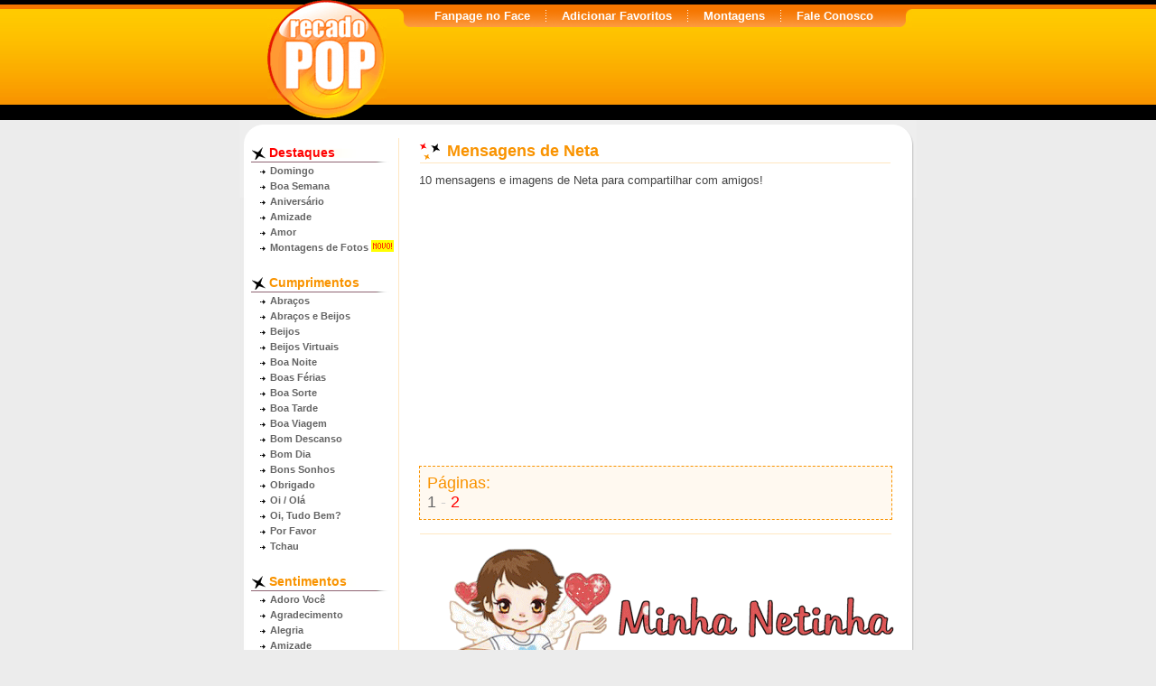

--- FILE ---
content_type: text/html; charset=ISO-8859-1
request_url: https://www.recadopop.com/imagens_neta_1.html
body_size: 8123
content:

<!DOCTYPE html PUBLIC "-//W3C//DTD XHTML 1.0 Strict//EN" "http://www.w3.org/TR/xhtml1/DTD/xhtml1-strict.dtd">
<html xmlns="http://www.w3.org/1999/xhtml" xml:lang="pt-br" lang="pt-br">
<head>
<meta name="google-site-verification" content="0ktXAUf7nHPby63cFRaLWnE0JKyY3zbqIhUeyNQo8xQ" />
<meta http-equiv="Content-Type" content="text/html; charset=ISO-8859-1">
<meta http-equiv="Content-Language" content="pt-br">
<meta name="Distribution" content="Global" />
<meta property="fb:app_id" content="132895906895099"/>
<title>Mensagens de Neta</title>
<meta name="Description" content="10 imagens de Neta! Recados, frases, fotos e cartões de Neta para compartilhar com amigos!" />
<meta name="Keywords" content="Neta, mensagens, imagens, recados, cartões, frases" />

<link rel="stylesheet" href="/rpop.css?" type="text/css" />
<link href="https://www.recadopop.com/img/favicon.gif" type="_images/gif" rel="icon">
<script language="javascript">
     function redimensionar(obj)
     {
   if (obj.width <=560) return 0;
   obj.width = 560;
     }
</script>
 
<script type="text/javascript">

function adicionar(title,url){
if (window.sidebar) // firefox
	window.sidebar.addPanel(title, url, "");
else if(window.opera && window.print){ // opera
	var elem = document.createElement('a');
	elem.setAttribute('href',url);
	elem.setAttribute('title',title);
	elem.setAttribute('rel','sidebar');
	elem.click();
}
else if(document.all)// ie
	window.external.AddFavorite(url, title);
}
</script>
<script type="text/javascript" src="https://www.recadopop.com/jquery.min.js"></script>
<script type="text/javascript" src="https://www.recadopop.com/jquery.simplemodal.1.4.4.min.js"></script>
<script type="text/javascript">
	$(function(){
		$(".botMenu > a").html("");
		$(".botMenu > a").click(function(){
			var parent = $(this).parent().parent();
			if(parent.find(".botMenu a.botMenuActive").length>0){
				if(parent.find(".botMenu a.botMenuActive").css("background-position"))
					var pos = parent.find(".botMenu a.botMenuActive").css("background-position").split(" ");
				else
					var pos = [
						parent.find(".botMenu a.botMenuActive").css("background-position-x"),
						parent.find(".botMenu a.botMenuActive").css("background-position-y")
					];
				parent.find(".botMenu a.botMenuActive").css("background-position", pos[0]+" "+(parseInt(pos[1].replace("px",""),10)+31)+'px').removeClass("botMenuActive");
			} else {
				parent.find(".botContent, .botFooter").show();
			}
			if($(this).css("background-position"))
				pos = $(this).css("background-position").split(" ");
			else
				pos = [
					$(this).css("background-position-x"),
					$(this).css("background-position-y")
				];
			$(this).addClass("botMenuActive").css("background-position", pos[0]+" "+(parseInt(pos[1].replace("px",""),10)-31)+'px');
			var cls = $(this).attr("href");
			if(parent.find(".botContent > div:visible").attr("id") !== parent.find(".botContent div"+cls).attr("id")){
				parent.find(".botContent > div:visible").hide();
				parent.find(".botContent div"+cls).show();
			}
			return false;
		});
	});
</script>
<script>(function() {
  var _fbq = window._fbq || (window._fbq = []);
  if (!_fbq.loaded) {
    var fbds = document.createElement('script');
    fbds.async = true;
    fbds.src = '//connect.facebook.net/en_US/fbds.js';
    var s = document.getElementsByTagName('script')[0];
    s.parentNode.insertBefore(fbds, s);
    _fbq.loaded = true;
  }
  _fbq.push(['addPixelId', '382525948585256']);
})();
window._fbq = window._fbq || [];
window._fbq.push(['track', 'PixelInitialized', {}]);
</script>
<noscript><img height="1" width="1" alt="" style="display:none" src="https://www.facebook.com/tr?id=382525948585256&amp;ev=PixelInitialized" /></noscript>
<script async src="https://pagead2.googlesyndication.com/pagead/js/adsbygoogle.js"></script>
<script>
     (adsbygoogle = window.adsbygoogle || []).push({
          google_ad_client: "ca-pub-1058568594500238",
          enable_page_level_ads: true
     });
</script>
</head>


<body>


<div id="wrap">

<div style="margin-bottom:-2px;">
</div>

<div id="top">
	  <div id="header">
	          <div id="logopop"><a href="https://www.recadopop.com" title="Mensagens e Frases">Mensagens e Frases</a></div>
        <div id="menu"><a href="https://www.facebook.com/recadopop.oficial" target="_blank" class="menu" title="Participe da nossa Fanpage no Facebook!">Fanpage no Face</a> &nbsp;&nbsp; <img src="https://www.recadopop.com/img/sep_top_menu.gif" />
          &nbsp;&nbsp; <a href="javascript:adicionar('RecadoPOP.com - Mensagens e Imagens', 'https://www.recadopop.com/')" title="Adicione o RecadoPOP aos seus Favoritos!" class="menu">Adicionar Favoritos</a>
          &nbsp;&nbsp; <img src="https://www.recadopop.com/img/sep_top_menu.gif" /> &nbsp;&nbsp; <a href="https://www.fotosmontagem.com/" class="menu" target="_blank">Montagens</a> &nbsp;&nbsp; <img src="https://www.recadopop.com/img/sep_top_menu.gif" />
          &nbsp;&nbsp; <a href="/cdn-cgi/l/email-protection#9fedfafcfefbf0eff0efdff8f2fef6f3b1fcf0f2" class="menu" title="recadopop@gmail.com">Fale Conosco</a></div>
		<div id="bg_menu">&nbsp;</div>
        <div id="ad_topo">

<!-- 468x60 -->

        </div>
        <div id="ad_barrinha">
<!-- Links -->

       </div>
      </div>

 
</div>
<div id="corpo_bg">
<div id="corpo_bg2">
      <div id="corpo">
         <div id="categorias">


<h3>
<font color="#ff0000">Destaques</font></h3>



<ul class="uele">
<li><a class="categoria_link" href="imagens_domingo.html">Domingo</a></li> 
<li><a class="categoria_link" href="imagens_boa-semana.html">Boa Semana</a></li>
<li><a class="categoria_link" href="imagens_aniversario.html">Aniversário</a></li>
<li><a class="categoria_link" href="imagens_amizade.html">Amizade</a></li>
<li><a class="categoria_link" href="imagens_amor.html">Amor</a></li>
<li><a class="categoria_link" href="https://www.moldurasgratis.com" title="Molduras para Fotos" target="_blank">Montagens de Fotos</a><img src="https://www.recadopop.com/img/menu_novo.gif" style="position:absolute"></li>


</ul>

<h3>Cumprimentos</h3>
          <ul class="uele">
            <li><a class="categoria_link" href="imagens_abracos.html">Abraços</a></li>
            <li><a class="categoria_link" href="imagens_abracos-e-beijos.html">Abraços 
              e Beijos</a></li>
            <li><a class="categoria_link" href="imagens_beijos.html">Beijos</a></li>
            <li><a class="categoria_link" href="imagens_beijos-virtuais.html">Beijos 
              Virtuais</a></li>
            <li><a class="categoria_link" href="imagens_boa-noite.html">Boa 
              Noite</a></li>
            <li><a class="categoria_link" href="imagens_boas-ferias.html">Boas 
              Férias</a></li>
            <li><a class="categoria_link" href="imagens_boa-sorte.html">Boa 
              Sorte</a></li>
            <li><a class="categoria_link" href="imagens_boa-tarde.html">Boa 
              Tarde</a></li>
            <li><a class="categoria_link" href="imagens_boa-viagem.html">Boa 
              Viagem</a></li>
            <li><a class="categoria_link" href="imagens_bom-descanso.html">Bom 
              Descanso</a></li>
            <li><a class="categoria_link" href="imagens_bom-dia.html">Bom 
              Dia</a></li>
            <li><a class="categoria_link" href="imagens_bons-sonhos.html">Bons 
              Sonhos</a></li>
            <li><a class="categoria_link" href="imagens_obrigado.html">Obrigado</a></li>
            <li><a class="categoria_link" href="imagens_oi-ola.html">Oi 
              / Olá</a></li>
            <li><a class="categoria_link" href="imagens_oi-tudo-bem.html">Oi, 
              Tudo Bem?</a></li>
            <li><a class="categoria_link" href="imagens_por-favor.html">Por 
              Favor</a></li>
            <li><a class="categoria_link" href="imagens_tchau.html">Tchau</a></li>
          </ul>
<h3>Sentimentos</h3>
          <ul class="uele">
            <li><a class="categoria_link" href="imagens_adoro-voce.html">Adoro Você</a></li>
            <li><a class="categoria_link" href="imagens_agradecimento.html">Agradecimento</a></li>
            <li><a class="categoria_link" href="imagens_alegria.html">Alegria</a></li>
            <li><a class="categoria_link" href="imagens_amizade.html">Amizade</a></li>
            <li><a class="categoria_link" href="imagens_amor.html">Amor</a></li>
            <li><a class="categoria_link" href="imagens_carinho.html">Carinho</a></li>
            <li><a class="categoria_link" href="imagens_consolo.html">Consolo</a></li>
            <li><a class="categoria_link" href="imagens_depressao.html">Depressão</a></li>
            <li><a class="categoria_link" href="imagens_desculpa.html">Desculpa</a></li>
            <li><a class="categoria_link" href="imagens_desejo.html">Desejo</a></li>
            <li><a class="categoria_link" href="imagens_elogios.html">Elogios</a></li>
            <li><a class="categoria_link" href="imagens_esperanca.html">Esperança</a></li>
            <li><a class="categoria_link" href="imagens_felicidade.html">Felicidade</a></li>
            <li><a class="categoria_link" href="imagens_luto.html">Luto</a></li>
            <li><a class="categoria_link" href="imagens_melhoras.html">Melhoras</a></li>
            <li><a class="categoria_link" href="imagens_paz.html">Paz</a></li>
            <li><a class="categoria_link" href="imagens_perda.html">Perda</a></li>
            <li><a class="categoria_link" href="imagens_perdao.html">Perdão</a></li>
            <li><a class="categoria_link" href="imagens_presentes.html">Presentes</a></li>
            <li><a class="categoria_link" href="imagens_reconciliacao.html">Reconciliação</a></li>
            <li><a class="categoria_link" href="imagens_recupere-se-logo.html">Recupere-se 
              Logo</a></li>
            <li><a class="categoria_link" href="imagens_saudade.html">Saudade</a></li>
            <li><a class="categoria_link" href="imagens_sinto-muito.html">Sinto 
              Muito</a></li>
            <li><a class="categoria_link" href="imagens_te-adoro.html">Te 
              Adoro</a></li>
            <li><a class="categoria_link" href="imagens_te-amo.html">Te 
              Amo</a></li>
          </ul>
<h3>Religião</h3>
          <ul class="uele">
            <li><a class="categoria_link" href="imagens_bencao.html">Bênção</a></li>
            <li><a class="categoria_link" href="imagens_biblico.html">Bíblico</a></li>
            <li><a class="categoria_link" href="imagens_catolica.html">Católica</a></li>
            <li><a class="categoria_link" href="imagens_cristo.html">Cristo</a></li>
            <li><a class="categoria_link" href="imagens_deus.html">Deus</a></li>
            <li><a class="categoria_link" href="imagens_espirita.html">Espírita</a></li>
            <li><a class="categoria_link" href="imagens_evangelica.html">Evangélica</a></li>
            <li><a class="categoria_link" href="imagens_jesus.html">Jesus</a></li>
            <li><a class="categoria_link" href="imagens_jesus-te-ama.html">Jesus 
              Te Ama</a></li>
            <li><a class="categoria_link" href="imagens_oracoes.html">Orações</a></li>
            <li><a class="categoria_link" href="imagens_orixas.html">Orixás</a></li>
            <li><a class="categoria_link" href="imagens_pregacoes.html">Pregações</a></li>
            <li><a class="categoria_link" href="imagens_religioso.html">Religioso</a></li>
            <li><a class="categoria_link" href="imagens_salmos.html">Salmos</a></li>
            <li><a class="categoria_link" href="imagens_versiculos.html">Versículos</a></li>
          </ul>
<h3>Aniversário</h3>
          <ul class="uele">
            <li><a class="categoria_link" href="imagens_aniversario.html">Aniversário</a></li>
            <li><a class="categoria_link" href="imagens_aniversario-atrasado.html">Aniversário 
              Atrasado</a></li>
            <li><a class="categoria_link" href="imagens_aniversario-de-15-anos.html">Aniversário 
              de 15 Anos</a></li>
            <li><a class="categoria_link" href="imagens_aniversario-de-amor.html">Aniversário 
              de Amor</a></li>
            <li><a class="categoria_link" href="imagens_aniversario-de-casamento.html">Aniversário 
              Casamento</a></li>
            <li><a class="categoria_link" href="imagens_aniversario-de-namoro.html">Aniversário 
              de Namoro</a></li>
            <li><a class="categoria_link" href="imagens_convite-de-aniversario.html">Convite 
              de Aniversário</a></li>
            <li><a class="categoria_link" href="imagens_feliz-aniversario.html">Feliz 
              Aniversário</a></li>
          </ul>
<h3>Mensagens</h3>
          <ul class="uele">
            <li><a class="categoria_link" href="imagens_conselhos.html">Conselhos</a></li>
            <li><a class="categoria_link" href="imagens_correntes.html">Correntes</a></li>
            <li><a class="categoria_link" href="imagens_criancas.html">Crianças</a></li>
            <li><a class="categoria_link" href="imagens_feitas-de-letras.html">Feitas 
              de Letras</a></li>
            <li><a class="categoria_link" href="imagens_frases-de-caminhao.html">Frases 
              de Caminhão</a></li>
            <li><a class="categoria_link" href="imagens_frases-de-famosos.html">Frases 
              de Famosos</a></li>
            <li><a class="categoria_link" href="imagens_frases-diversas.html">Frases 
              Diversas</a></li>
            <li><a class="categoria_link" href="imagens_frases-evangelicas.html">Frases 
              Evangélicas</a></li>
            <li><a class="categoria_link" href="imagens_frases-gay.html">Frases 
              Gay</a></li>
            <li><a class="categoria_link" href="imagens_grandes-recados.html">Grandes 
              Recados</a></li>
            <li><a class="categoria_link" href="imagens_hinos-avulsos.html">Hinos 
              Avulsos</a></li>
            <li><a class="categoria_link" href="imagens_letras-de-musica.html">Letras 
              de Música</a></li>
            <li><a class="categoria_link" href="imagens_mensagens-de-coracao.html">Mensagens 
              de Coração</a></li>
            <li><a class="categoria_link" href="imagens_otimismo.html">Otimismo</a></li>
            <li><a class="categoria_link" href="imagens_outras-mensagens.html">Outras 
              Mensagens</a></li>
            <li><a class="categoria_link" href="imagens_poemas.html">Poemas</a></li>
            <li><a class="categoria_link" href="imagens_sabedoria.html">Sabedoria</a></li>
            <li><a class="categoria_link" href="imagens_sonhos.html">Sonhos</a></li>
            <li><a class="categoria_link" href="imagens_sorria.html">Sorria</a></li>
            <li><a class="categoria_link" href="imagens_textos.html">Textos</a></li>
            <li><a class="categoria_link" href="imagens_vida.html">Vida</a></li>
          </ul>
<h3>Amizade</h3>          <ul class="uele">
            <li><a class="categoria_link" href="imagens_adoro-sua-amizade.html">Adoro 
              Sua Amizade</a></li>
            <li><a class="categoria_link" href="imagens_amigo.html">Amigo</a></li>
            <li><a class="categoria_link" href="imagens_amigos-virtuais.html">Amigos 
              Virtuais</a></li>
            <li><a class="categoria_link" href="imagens_amizade-verdadeira.html">Amizade 
              Verdadeira</a></li>
            <li><a class="categoria_link" href="imagens_cartas-de-amizade.html">Cartas 
              de Amizade</a></li>
            <li><a class="categoria_link" href="imagens_melhores-amigas.html">Melhores 
              Amigas</a></li>
            <li><a class="categoria_link" href="imagens_para-amigas.html">Para 
              Amigas</a></li>
            <li><a class="categoria_link" href="imagens_para-amigos.html">Para 
              Amigos</a></li>
            <li><a class="categoria_link" href="imagens_poemas-de-amizade.html">Poemas 
              de Amizade</a></li>
          </ul>
<h3>Amor &amp; Paixão</h3>
          <ul class="uele">
            <li><a class="categoria_link" href="imagens_boa-noite-amor.html">Boa 
              Noite, Amor</a></li>
            <li><a class="categoria_link" href="imagens_boa-tarde-amor.html">Boa 
              Tarde, Amor</a></li>
            <li><a class="categoria_link" href="imagens_bom-dia-amor.html">Bom 
              Dia, Amor</a></li>
            <li><a class="categoria_link" href="imagens_cantadas.html">Cantadas</a></li>
            <li><a class="categoria_link" href="imagens_cartas-de-amor.html">Cartas 
              de Amor</a></li>
            <li><a class="categoria_link" href="imagens_namorados.html">Namorados</a></li>
            <li><a class="categoria_link" href="imagens_paquera.html">Paquera</a></li>
            <li><a class="categoria_link" href="imagens_poemas-de-amor.html">Poemas 
              de Amor</a></li>
            <li><a class="categoria_link" href="imagens_voce-e-meu-amor.html">Você 
              é Meu Amor</a></li>
            <li><a class="categoria_link" href="imagens_voce-e-um-amor.html">Você 
              é Um Amor</a></li>
            <li><a class="categoria_link" href="imagens_volta-pra-mim.html">Volta 
              Pra Mim</a></li>
          </ul>
<h3>Família</h3>
<ul class="uele">
<li><a class="categoria_link" href="imagens_avo-e-avo.html">Avô 
e Avó</a></li> 
<li><a class="categoria_link" href="imagens_cunhada.html">Cunhada</a></li> 
<li><a class="categoria_link" href="imagens_cunhado.html">Cunhado</a></li> 
<li><a class="categoria_link" href="imagens_esposa.html">Esposa</a></li> 
<li><a class="categoria_link" href="imagens_filhos.html">Filhos</a></li> 
<li><a class="categoria_link" href="imagens_irma.html">Irmã</a></li> 
<li><a class="categoria_link" href="imagens_irmao.html">Irmão</a></li>
<li><a class="categoria_link" href="imagens_irmaos.html">Irmãos</a></li> 
<li><a class="categoria_link" href="imagens_mae.html">Mãe</a></li> 
<li><a class="categoria_link" href="imagens_marido.html">Marido</a></li> 
<li><a class="categoria_link" href="imagens_neta.html">Neta</a></li> 
<li><a class="categoria_link" href="imagens_neto.html">Neto</a></li> 
<li><a class="categoria_link" href="imagens_pai.html">Pai</a></li> 
<li><a class="categoria_link" href="imagens_sobrinha.html">Sobrinha</a></li> 
<li><a class="categoria_link" href="imagens_sobrinho.html">Sobrinho</a></li> 
<li><a class="categoria_link" href="imagens_sogra.html">Sogra</a></li> 
<li><a class="categoria_link" href="imagens_tia.html">Tia</a></li> 
<li><a class="categoria_link" href="imagens_tio.html">Tio</a></li> 
</ul>
<h3>Datas Especiais</h3>          <ul class="uele">
            <li><a class="categoria_link" href="imagens_casamento.html">Casamento</a></li>
            <li><a class="categoria_link" href="imagens_feriado.html">Feriado</a></li>
            <li><a class="categoria_link" href="imagens_ferias.html">Férias</a></li>
            <li><a class="categoria_link" href="imagens_formatura.html">Formatura</a></li>
            <li><a class="categoria_link" href="imagens_gravidez.html">Gravidez</a></li>
            <li><a class="categoria_link" href="imagens_noivado.html">Noivado</a></li>
            <li><a class="categoria_link" href="imagens_parabens.html">Parabéns</a></li>
            <li><a class="categoria_link" href="imagens_parabens-pelo-bebe.html">Parabéns 
              pelo Bebê</a></li>
          </ul>
<!-- 
<h3>Orkut &amp; MSN</h3>
          <ul class="uele">
            <li><a class="categoria_link" href="imagens_adorei.html">Adorei</a></li>
            <li><a class="categoria_link" href="imagens_adorei-te-conhecer.html">Adorei 
              te Conhecer</a></li>
            <li><a class="categoria_link" href="imagens_bem-vindo.html">Bem-vindo</a></li>
            <li><a class="categoria_link" href="imagens_cade-meu-scrap.html">Cadê 
              Meu Scrap?</a></li>
            <li><a class="categoria_link" href="imagens_comenta.html">Comenta</a></li>
            <li><a class="categoria_link" href="imagens_festas.html">Festas</a></li>
            <li><a class="categoria_link" href="imagens_lidos-respondidos-e-apagados.html">Lidos, 
              Resp, Apagados</a></li>
            <li><a class="categoria_link" href="imagens_me-adiciona.html">Me 
              Adiciona</a></li>
            <li><a class="categoria_link" href="imagens_me-adiciona-no-msn.html">Me 
              Adiciona no MSN</a></li>
            <li><a class="categoria_link" href="imagens_me-adiciona-no-orkut.html">Me 
              Adiciona no Orkut</a></li>
            <li><a class="categoria_link" href="imagens_me-liga.html">Me 
              Liga</a></li>
            <li><a class="categoria_link" href="imagens_recadinhos.html">Recadinhos</a></li>
            <li><a class="categoria_link" href="imagens_sumido.html">Sumido</a></li>
            <li><a class="categoria_link" href="imagens_visitinha.html">Visitinha</a></li>
            <li><a class="categoria_link" href="imagens_volte-sempre.html">Volte 
              Sempre</a></li>
          </ul>
-->
<h3>Humor</h3>
<ul class="uele">
<li><a class="categoria_link" href="imagens_cantadas-engracadas.html">Cantadas 
Engraçadas</a></li> 
<li><a class="categoria_link" href="imagens_charadas.html">Charadas</a></li> 
<li><a class="categoria_link" href="imagens_cumulos.html">Cúmulos</a></li> 
<li><a class="categoria_link" href="imagens_ditados-populares.html">Ditados 
Populares</a></li> 
<li><a class="categoria_link" href="imagens_engracadas.html">Engraçadas</a></li> 
<li><a class="categoria_link" href="imagens_panico-na-tv.html">Pânico 
na TV</a></li>
</ul>
<h3>Fofos</h3>
          <ul class="uele">
            <li><a class="categoria_link" href="imagens_animais.html">Animais</a></li>
            <li><a class="categoria_link" href="imagens_bebes.html">Bebês</a></li>
            <li><a class="categoria_link" href="imagens_caezinhos.html">Cãezinhos</a></li>
            <li><a class="categoria_link" href="imagens_flores.html">Flores</a></li>
            <li><a class="categoria_link" href="imagens_gatinhos.html">Gatinhos</a></li>
            <li><a class="categoria_link" href="imagens_passarinhos.html">Passarinhos</a></li>
            <li><a class="categoria_link" href="imagens_rosas.html">Rosas</a></li>
            <li><a class="categoria_link" href="imagens_smiles.html">Smiles</a></li>
            <li><a class="categoria_link" href="imagens_smiles-pequenos.html">Smiles 
              Pequenos</a></li>
            <li><a class="categoria_link" href="imagens_ursinhos.html">Ursinhos</a></li>
          </ul>
<h3>Meninas</h3>
<ul class="uele">
<li><a class="categoria_link" href="imagens_bonecas.html">Bonecas</a></li>
<li><a class="categoria_link" href="imagens_borboletas.html">Borboletas</a></li>
<li><a class="categoria_link" href="imagens_coracoes.html">Corações</a></li>
<li><a class="categoria_link" href="imagens_estilo.html">Estilo</a></li>
<li><a class="categoria_link" href="imagens_estrelas.html">Estrelas</a></li>
<li><a class="categoria_link" href="imagens_moda.html">Moda</a></li>
<li><a class="categoria_link" href="imagens_patricinhas.html">Patricinhas</a></li>
<li><a class="categoria_link" href="imagens_shopping.html">Shopping</a></li>
</ul>
<h3>Meninos</h3>
<ul class="uele">
<li><a class="categoria_link" href="imagens_futebol.html">Futebol</a></li> 
<li><a class="categoria_link" href="imagens_garotos.html">Garotos</a></li> 
</ul>
<h3>Nomes &amp; Apelidos</h3>
<ul class="uele">
<li>
          <a class="categoria_link" href="imagens_nomes-com-a.html">a</a> 
		  <a class="categoria_link" href="imagens_nomes-com-b.html">b</a> 
		  <a class="categoria_link" href="imagens_nomes-com-c.html">c</a> 
		  <a class="categoria_link" href="imagens_nomes-com-d.html">d</a> 
		  <a class="categoria_link" href="imagens_nomes-com-e.html">e</a> 
		  <a class="categoria_link" href="imagens_nomes-com-f.html">f</a> 
		  <a class="categoria_link" href="imagens_nomes-com-g.html">g</a> 
		  <a class="categoria_link" href="imagens_nomes-com-h.html">h</a> 
		  <a class="categoria_link" href="imagens_nomes-com-i.html">i</a> 
		  <a class="categoria_link" href="imagens_nomes-com-j.html">j</a> 
		  <a class="categoria_link" href="imagens_nomes-com-k.html">k</a> 
		  <a class="categoria_link" href="imagens_nomes-com-l.html">l</a> 
</li>
<li>
          <a class="categoria_link" href="imagens_nomes-com-m.html">m</a> 
		  <a class="categoria_link" href="imagens_nomes-com-n.html">n</a> 
		  <a class="categoria_link" href="imagens_nomes-com-o.html">o</a> 
		  <a class="categoria_link" href="imagens_nomes-com-p.html">p</a> 
		  <a class="categoria_link" href="imagens_nomes-com-r.html">r</a> 
		  <a class="categoria_link" href="imagens_nomes-com-s.html">s</a> 
		  <a class="categoria_link" href="imagens_nomes-com-t.html">t</a> 
		  <a class="categoria_link" href="imagens_nomes-com-v.html">v</a> 
		  <a class="categoria_link" href="imagens_nomes-com-w.html">w</a> 
		  <a class="categoria_link" href="imagens_nomes-com-y.html">y</a> 
		  <a class="categoria_link" href="imagens_nomes-com-z.html">z</a> 
</li>
</ul>
<h3>Convites</h3>
<ul class="uele">
<li><a class="categoria_link" href="imagens_cerveja.html">Cerveja</a></li> 
<li><a class="categoria_link" href="imagens_cha-de-panela.html">Chá de Panela</a></li> 
<li><a class="categoria_link" href="imagens_churrasco.html">Churrasco</a></li> 
<li><a class="categoria_link" href="imagens_cinema.html">Cinema</a></li> 
<li><a class="categoria_link" href="imagens_piquenique.html">Piquenique</a></li> 
<li><a class="categoria_link" href="imagens_pizza.html">Pizza</a></li> 
<li><a class="categoria_link" href="imagens_sorvete.html">Sorvete</a></li> 
</ul>
<h3>Desenhos</h3>          
          <ul class="uele">
            <li><a class="categoria_link" href="imagens_bob-esponja.html">Bob 
              Esponja</a></li>
            <li><a class="categoria_link" href="imagens_bratz.html">Bratz</a></li>
            <li><a class="categoria_link" href="imagens_disney.html">Disney</a></li>
            <li><a class="categoria_link" href="imagens_garfield.html">Garfield</a></li>
            <li><a class="categoria_link" href="imagens_hello-kitty.html">Hello 
              Kitty</a></li>
            <li><a class="categoria_link" href="imagens_piu-piu.html">Piu-piu</a></li>
            <li><a class="categoria_link" href="imagens_quadrinhos.html">Quadrinhos</a></li>
            <li><a class="categoria_link" href="imagens_simpsons.html">Simpsons</a></li>
            <li><a class="categoria_link" href="imagens_sininho.html">Sininho</a></li>
            <li><a class="categoria_link" href="imagens_smilinguido.html">Smilingüido</a></li>
            <li><a class="categoria_link" href="imagens_turma-da-monica.html">Turma 
              da Mônica</a></li>
            <li><a class="categoria_link" href="imagens_ursinho-pooh.html">Ursinho 
              Pooh</a></li>
            <li><a class="categoria_link" href="imagens_ursinhos-carinhosos.html">Ursinhos 
              Carinhosos</a></li>
          </ul>
<h3>Outros</h3>
          <ul class="uele">
            <li><a class="categoria_link" href="imagens_brasil.html">Brasil</a></li>
            <li><a class="categoria_link" href="imagens_emo.html">Emo</a></li> 
			<li><a class="categoria_link" href="imagens_fogos-de-artificio.html">Fogos de Artifício</a></li> 
			<li><a class="categoria_link" href="imagens_gay.html">Gay</a></li> 
			<li><a class="categoria_link" href="imagens_horoscopo.html">Horóscopo</a></li> 
            <li><a class="categoria_link" href="imagens_idosos.html">Idosos</a></li>
            <li><a class="categoria_link" href="imagens_ilusao-de-otica.html">Ilusão de Ótica</a></li>
			<li><a class="categoria_link" href="imagens_michael-jackson.html">Michael Jackson</a></li>
            <li><a class="categoria_link" href="imagens_paisagens.html">Paisagens</a></li> 
            <li><a class="categoria_link" href="imagens_placas.html">Placas</a></li> 
			<li><a class="categoria_link" href="imagens_politica.html">Política</a></li> 
            <li><a class="categoria_link" href="imagens_rebelde.html">Rebelde - RBD</a></li> 
            <li><a class="categoria_link" href="imagens_trabalho.html">Trabalho</a></li>
            <li><a class="categoria_link" href="imagens_variados.html">Variados</a></li> 
            <li><a class="categoria_link" href="imagens_volta-as-aulas.html">Volta às Aulas</a></li> 
          </ul>
		          </div>
        <div id="conteudo"> 

<h1>Mensagens de Neta</h1>
<div style="margin-top:9px; margin-left:22px; margin-right:22px; margin-bottom:15px;">
<h2> 10 mensagens e imagens de Neta para compartilhar com amigos!</h2>
</div>
<div align="center">

<!-- Ads 1 -->
<script data-cfasync="false" src="/cdn-cgi/scripts/5c5dd728/cloudflare-static/email-decode.min.js"></script><script async src="https://pagead2.googlesyndication.com/pagead/js/adsbygoogle.js"></script>
<!-- RP - Quadrado - Desktop -->
<ins class="adsbygoogle"
     style="display:block"
     data-ad-client="ca-pub-1058568594500238"
     data-ad-slot="4321303093"
     data-ad-format="auto"
     data-full-width-responsive="true"></ins>
<script>
     (adsbygoogle = window.adsbygoogle || []).push({});
</script>

</div>
<div class="bloco_paginacao"> P&aacute;ginas: 
  <p> 
    <a class="paginacao" target="_parent" href="imagens_neta_0.html">1</a><span class="paginacao_traco"> - </span><span class="paginacao_atual">2</span></p>
</div>
<hr />


<img  style="max-width: 98%; height: auto;" src="https://www.recadopop.com/imagens/neta/00003.gif" border="0" OnLoad="javascript:redimensionar(this)"">























  

























<div style="FONT-SIZE: 11px; COLOR: #333333; FONT-FAMILY: tahoma, arial; margin-top:15px; margin-bottom:8px;"><strong>Selecione abaixo onde deseja compartilhar a imagem:</strong></div>
  </font>
  


  





<table border="0" cellspacing="14" cellpadding="0"  style="max-width: 100%; height: auto;" >
<tr>
<td align="center" valign="top" bgcolor="#3c5a98">




<a href="#" onclick="window.open('https://www.facebook.com/sharer.php?u=https%3A%2F%2Fwww.recadopop.com/imagem-11021.html','Faceb','width=660,height=400,resizable,scrollbars=yes,status=1'); return false"><img src="img/facebook.jpg">
</a>
</td>

<td align="center" valign="top" bgcolor="#58ad15">


<a href="whatsapp://send?abid=username&text=Veja%20que%20linda%20essa%20mensagem%20de%20Neta:%20%0Ahttps%3A%2F%2Fwww.recadopop.com/imagem-11021.html">


<img src="img/whatsapp.jpg"></a>
</td>

<td align="center" valign="top" bgcolor="#666666"><a href="/cdn-cgi/l/email-protection#[base64]">
<img src="img/email.jpg"></a>
</td>
</tr>
</table>
  
  
  
  
  
















<hr />


<img  style="max-width: 98%; height: auto;" src="https://www.recadopop.com/imagens/neta/00002.gif" border="0" OnLoad="javascript:redimensionar(this)"">























  

























<div style="FONT-SIZE: 11px; COLOR: #333333; FONT-FAMILY: tahoma, arial; margin-top:15px; margin-bottom:8px;"><strong>Selecione abaixo onde deseja compartilhar a imagem:</strong></div>
  </font>
  


  





<table border="0" cellspacing="14" cellpadding="0"  style="max-width: 100%; height: auto;" >
<tr>
<td align="center" valign="top" bgcolor="#3c5a98">




<a href="#" onclick="window.open('https://www.facebook.com/sharer.php?u=https%3A%2F%2Fwww.recadopop.com/imagem-11020.html','Faceb','width=660,height=400,resizable,scrollbars=yes,status=1'); return false"><img src="img/facebook.jpg">
</a>
</td>

<td align="center" valign="top" bgcolor="#58ad15">


<a href="whatsapp://send?abid=username&text=Veja%20que%20linda%20essa%20mensagem%20de%20Neta:%20%0Ahttps%3A%2F%2Fwww.recadopop.com/imagem-11020.html">


<img src="img/whatsapp.jpg"></a>
</td>

<td align="center" valign="top" bgcolor="#666666"><a href="/cdn-cgi/l/email-protection#[base64]">
<img src="img/email.jpg"></a>
</td>
</tr>
</table>
  
  
  
  
  
















<hr />
<div align="center">

<script data-cfasync="false" src="/cdn-cgi/scripts/5c5dd728/cloudflare-static/email-decode.min.js"></script><script async src="https://pagead2.googlesyndication.com/pagead/js/adsbygoogle.js"></script>
<!-- RP - Quadrado - Desktop -->
<ins class="adsbygoogle"
     style="display:block"
     data-ad-client="ca-pub-1058568594500238"
     data-ad-slot="4321303093"
     data-ad-format="auto"
     data-full-width-responsive="true"></ins>
<script>
     (adsbygoogle = window.adsbygoogle || []).push({});
</script>

</div>
<hr />


<img  style="max-width: 98%; height: auto;" src="https://www.recadopop.com/imagens/neta/00001.gif" border="0" OnLoad="javascript:redimensionar(this)"">























  

























<div style="FONT-SIZE: 11px; COLOR: #333333; FONT-FAMILY: tahoma, arial; margin-top:15px; margin-bottom:8px;"><strong>Selecione abaixo onde deseja compartilhar a imagem:</strong></div>
  </font>
  


  





<table border="0" cellspacing="14" cellpadding="0"  style="max-width: 100%; height: auto;" >
<tr>
<td align="center" valign="top" bgcolor="#3c5a98">




<a href="#" onclick="window.open('https://www.facebook.com/sharer.php?u=https%3A%2F%2Fwww.recadopop.com/imagem-11019.html','Faceb','width=660,height=400,resizable,scrollbars=yes,status=1'); return false"><img src="img/facebook.jpg">
</a>
</td>

<td align="center" valign="top" bgcolor="#58ad15">


<a href="whatsapp://send?abid=username&text=Veja%20que%20linda%20essa%20mensagem%20de%20Neta:%20%0Ahttps%3A%2F%2Fwww.recadopop.com/imagem-11019.html">


<img src="img/whatsapp.jpg"></a>
</td>

<td align="center" valign="top" bgcolor="#666666"><a href="/cdn-cgi/l/email-protection#[base64]">
<img src="img/email.jpg"></a>
</td>
</tr>
</table>
  
  
  
  
  
















<hr />


<img  style="max-width: 98%; height: auto;" src="https://www.recadopop.com/imagens/neta/00000.gif" border="0" OnLoad="javascript:redimensionar(this)"">























  

























<div style="FONT-SIZE: 11px; COLOR: #333333; FONT-FAMILY: tahoma, arial; margin-top:15px; margin-bottom:8px;"><strong>Selecione abaixo onde deseja compartilhar a imagem:</strong></div>
  </font>
  


  





<table border="0" cellspacing="14" cellpadding="0"  style="max-width: 100%; height: auto;" >
<tr>
<td align="center" valign="top" bgcolor="#3c5a98">




<a href="#" onclick="window.open('https://www.facebook.com/sharer.php?u=https%3A%2F%2Fwww.recadopop.com/imagem-11018.html','Faceb','width=660,height=400,resizable,scrollbars=yes,status=1'); return false"><img src="img/facebook.jpg">
</a>
</td>

<td align="center" valign="top" bgcolor="#58ad15">


<a href="whatsapp://send?abid=username&text=Veja%20que%20linda%20essa%20mensagem%20de%20Neta:%20%0Ahttps%3A%2F%2Fwww.recadopop.com/imagem-11018.html">


<img src="img/whatsapp.jpg"></a>
</td>

<td align="center" valign="top" bgcolor="#666666"><a href="/cdn-cgi/l/email-protection#[base64]">
<img src="img/email.jpg"></a>
</td>
</tr>
</table>
  
  
  
  
  
















<hr />
<div align="center">

<script data-cfasync="false" src="/cdn-cgi/scripts/5c5dd728/cloudflare-static/email-decode.min.js"></script><script async src="https://pagead2.googlesyndication.com/pagead/js/adsbygoogle.js"></script>
<!-- RP - Quadrado - Desktop -->
<ins class="adsbygoogle"
     style="display:block"
     data-ad-client="ca-pub-1058568594500238"
     data-ad-slot="4321303093"
     data-ad-format="auto"
     data-full-width-responsive="true"></ins>
<script>
     (adsbygoogle = window.adsbygoogle || []).push({});
</script>

</div>
<hr />
<div align="center">

<script async src="https://pagead2.googlesyndication.com/pagead/js/adsbygoogle.js"></script>
<!-- RP - Quadrado - Desktop -->
<ins class="adsbygoogle"
     style="display:block"
     data-ad-client="ca-pub-1058568594500238"
     data-ad-slot="4321303093"
     data-ad-format="auto"
     data-full-width-responsive="true"></ins>
<script>
     (adsbygoogle = window.adsbygoogle || []).push({});
</script>

</div>
<hr />
<div class="bloco_paginacao">P&aacute;ginas: 
  <p> 
    <a class="paginacao" target="_parent" href="imagens_neta_0.html">1</a><span class="paginacao_traco"> - </span><span class="paginacao_atual">2</span></div>


<div class="bloco_confira">
Confira tamb&eacute;m:

<p>
<a class="relacionadas" target="_blank" href="https://www.fotosmontagem.com" rel="nofollow" style="color:#ff0000;">Molduras para Fotos</a>
<font color="#cccccc" face="arial, tahoma" size="3"> - </font>
<a class="relacionadas" target="_parent" href="imagens_avo-e-avo.html">Avô e Avó</a><span class="relacionadas_traco"> - </span><a class="relacionadas" target="_parent" href="imagens_cunhada.html">Cunhada</a><span class="relacionadas_traco"> - </span><a class="relacionadas" target="_parent" href="imagens_cunhado.html">Cunhado</a><span class="relacionadas_traco"> - </span><a class="relacionadas" target="_parent" href="imagens_esposa.html">Esposa</a><span class="relacionadas_traco"> - </span><a class="relacionadas" target="_parent" href="imagens_filhos.html">Filhos</a><span class="relacionadas_traco"> - </span><a class="relacionadas" target="_parent" href="imagens_irma.html">Irmã</a><span class="relacionadas_traco"> - </span><a class="relacionadas" target="_parent" href="imagens_irmao.html">Irmão</a><span class="relacionadas_traco"> - </span><a class="relacionadas" target="_parent" href="imagens_irmaos.html">Irmãos</a><span class="relacionadas_traco"> - </span><a class="relacionadas" target="_parent" href="imagens_mae.html">Mãe</a><span class="relacionadas_traco"> - </span><a class="relacionadas" target="_parent" href="imagens_marido.html">Marido</a><span class="relacionadas_traco"> - </span><a class="relacionadas" target="_parent" href="imagens_neta.html">Neta</a><span class="relacionadas_traco"> - </span><a class="relacionadas" target="_parent" href="imagens_neto.html">Neto</a><span class="relacionadas_traco"> - </span><a class="relacionadas" target="_parent" href="imagens_pai.html">Pai</a><span class="relacionadas_traco"> - </span><a class="relacionadas" target="_parent" href="imagens_sobrinha.html">Sobrinha</a><span class="relacionadas_traco"> - </span><a class="relacionadas" target="_parent" href="imagens_sobrinho.html">Sobrinho</a><span class="relacionadas_traco"> - </span><a class="relacionadas" target="_parent" href="imagens_sogra.html">Sogra</a><span class="relacionadas_traco"> - </span><a class="relacionadas" target="_parent" href="imagens_tia.html">Tia</a><span class="relacionadas_traco"> - </span><a class="relacionadas" target="_parent" href="imagens_tio.html">Tio</a></p>
</div>
<div class="bloco_confira">
N&atilde;o encontrou o que queria? Fa&ccedil;a uma busca!
<div style="margin-top:6px;">
<form action="https://www.recadopop.com/busca.php" id="cse-search-box">
  <div>
    <input type="hidden" name="cx" value="partner-pub-2534765294940776:nz7jac68ymo" />
    <input type="hidden" name="cof" value="FORID:11" />
    <input type="hidden" name="ie" value="ISO-8859-1" />
    <input type="text" name="q" size="30" />
    <input type="submit" name="sa" value="Pesquisar" />
  </div>
</form>
<script type="text/javascript" src="https://www.google.com/cse/brand?form=cse-search-box&amp;lang=pt"></script>
</div>
</div>

<div style="margin-top:25px;">
<iframe src="https://www.facebook.com/plugins/likebox.php?href=http%3A%2F%2Fwww.facebook.com%2Frecadopop.oficial&amp;width=523&amp;colorscheme=light&amp;show_faces=true&amp;border_color=%23cccccc&amp;stream=false&amp;header=false&amp;height=260" scrolling="no" frameborder="0" style="border:none; overflow:hidden; width:523px; height:260px;" allowTransparency="true"></iframe>
</div>


<p>&nbsp;</p>        </div>
        <div class="bg_bottom"></div> 
        <div style="clear:both; margin-bottom:-20px;">&nbsp;</div></div>
</div>
</div>


<div id="rodape">
	<div align="center"><font color="#666666" size="1" face="tahoma">
	<br>
<font color="#000000">recado<font color="#ff8000">POP</font>.com | mensagens, frases e imagens | <a href="politica-de-privacidade.html" style="text-decoration:none"><font color="#000000">pol&iacute;tica 
  de privacidade</font></a></font><br>
  todos os direitos reservados</font></div>
<!-- Histats.com  START  (aync)-->
<script type="text/javascript">var _Hasync= _Hasync|| [];
_Hasync.push(['Histats.start', '1,389293,4,0,0,0,00000000']);
_Hasync.push(['Histats.fasi', '1']);
_Hasync.push(['Histats.track_hits', '']);
(function() {
var hs = document.createElement('script'); hs.type = 'text/javascript'; hs.async = true;
hs.src = ('//s10.histats.com/js15_as.js');
(document.getElementsByTagName('head')[0] || document.getElementsByTagName('body')[0]).appendChild(hs);
})();</script>
<noscript><a href="/" target="_blank"><img  src="//sstatic1.histats.com/0.gif?389293&101" alt="" border="0"></a></noscript>
<!-- Histats.com  END  -->
 <script type="text/javascript">
var gaJsHost = (("https:" == document.location.protocol) ? "https://ssl." : "http://www.");
document.write(unescape("%3Cscript src='" + gaJsHost + "google-analytics.com/ga.js' type='text/javascript'%3E%3C/script%3E"));
</script>
<script type="text/javascript">
try {
var pageTracker = _gat._getTracker("UA-12807269-1");
pageTracker._trackPageview();
} catch(err) {}</script>
<br />
</div>

</div>
</body>
</html>
<style>
	.ad160x600 {
		
	}
</style>

<div class='ad160x600' id='flutuante-1'>
<script async src="https://pagead2.googlesyndication.com/pagead/js/adsbygoogle.js"></script>
<!-- RP - Flutuante - Desktop -->
<ins class="adsbygoogle"
     style="display:inline-block;width:160px;height:600px"
     data-ad-client="ca-pub-1058568594500238"
     data-ad-slot="3219780899"></ins>
<script>
     (adsbygoogle = window.adsbygoogle || []).push({});
</script>
</div>

<script>
	function ajustaFlutuante()
	{
		var W = $(window).width();
		
		var f1 = $('#flutuante-1');

		//alert(W);
		
		if(W >= 1095)
		{			
			f1.show(100);

			var top = parseInt($(window).scrollTop());
			
			var topOffset = top + 10;
			
			if(topOffset < 140) topOffset = 140;
			
			f1.css('position', 'absolute');
			f1.css('top', topOffset + 'px');
			var posx = (W / 2) - (755 / 2) - 160 - 10;
			f1.css('left', posx + 'px');
			
		}
		else
		{
			f1.hide(0);
		}
	}
	
	$(
		function()
		{
			ajustaFlutuante();			
			$(window).scroll(function() {ajustaFlutuante();});			
			$(window).resize(function() {ajustaFlutuante();});			
		}
	);
</script>

--- FILE ---
content_type: text/html; charset=utf-8
request_url: https://www.google.com/recaptcha/api2/aframe
body_size: 119
content:
<!DOCTYPE HTML><html><head><meta http-equiv="content-type" content="text/html; charset=UTF-8"></head><body><script nonce="P8Xo_R6fBxAHysorClR3Ew">/** Anti-fraud and anti-abuse applications only. See google.com/recaptcha */ try{var clients={'sodar':'https://pagead2.googlesyndication.com/pagead/sodar?'};window.addEventListener("message",function(a){try{if(a.source===window.parent){var b=JSON.parse(a.data);var c=clients[b['id']];if(c){var d=document.createElement('img');d.src=c+b['params']+'&rc='+(localStorage.getItem("rc::a")?sessionStorage.getItem("rc::b"):"");window.document.body.appendChild(d);sessionStorage.setItem("rc::e",parseInt(sessionStorage.getItem("rc::e")||0)+1);localStorage.setItem("rc::h",'1769328052394');}}}catch(b){}});window.parent.postMessage("_grecaptcha_ready", "*");}catch(b){}</script></body></html>

--- FILE ---
content_type: text/css
request_url: https://www.recadopop.com/rpop.css?
body_size: 2262
content:
/* elementos principais */
* {	margin: 0 auto; padding: 0; }

html { height: 100%; text-align:center; 	width: 100%; }

body {
	text-align: center;
	background: #ECECEC;
	font-family: arial, tahoma, verdana, sans-serif;
	font-size: 70%/1.5em;
	color: #000000;
	height:100%;
		width: 100%;
}

a{ text-decoration:none; }
a:hover { text-decoration: underline; }

#wrap {
	height:100%;
	width: 100%;
}

#top {
	background-color: #fcae00;
	background-image: url("https://recadopop.com/img/background.gif");
	background-repeat: repeat-x;
	height: 135px;
}
#bg_menu {
position:absolute;
top:12px;
left:172px;
	background-image: url("https://recadopop.com/img/bg_menu.gif");
	background-repeat:no-repeat;
	height: 20px;
	width: 568px;
	z-index:1;
}

#header {
	width: 740px;
	height: 135px;
	position: relative;
}

#logopop {
	position: absolute;
	left: 26px;
	width: 132px;
	height: 135px;
	text-indent: -99em;
	overflow: hidden;
	background-image: url("https://recadopop.com/img/logo.gif");
	background-repeat: no-repeat;

}
#logopop a{display:block; height: 135px;}
form {
	MARGIN: 0px
}
h3 {
	color: #f99300;
	font-size: 90%;
	font-family: tahoma, arial, verdana, sans-serif;
	font-weight: bold;
	background-image: url("https://recadopop.com/img/bg_menu_lat.gif");
	background-repeat: no-repeat;
	margin-left: 8px;
	padding-left: 20px;
	padding-top: 2px;
}
.nuevo{position:absolute; top:2px;}
h1 {
  padding-left: 53px;
  padding-top:4px;
  margin-top: -6px;
  background-image: url("https://recadopop.com/img/bg_titulo_blank.gif");
  background-repeat: no-repeat;
  background-position: left;
  height: 26px;
  font-size: 110%;
  font-family: tahoma, arial, verdana, sans-serif;
  font-weight: bold;
  color: #F99300;
  text-align: left;
}
.titulo_destaques{
  padding-left: 53px;
  padding-top:4px;
  margin-top: 25px;
  background-image: url("https://recadopop.com/img/bg_titulo_blank.gif");
  background-repeat: no-repeat;
  background-position: left;
  height: 26px;
  font-size: 110%;
  font-family: tahoma, arial, verdana, sans-serif;
  font-weight: bold;
  color: #F99300;
  text-align: left;
  margin-bottom:15px;
}
.marg_bott{
margin-bottom:15px;}
.coluna_dest{width:120px; margin-right:13px; float:left;}
.link_medio{
font-weight: bold; font-size: 11px; color: #646464; font-family: tahoma, arial; text-decoration:none;}
a img {
    border: none;
    vertical-align: middle;
}

h2{
  font-family: tahoma, arial, verdana, sans-serif;
color:#444444; font-size:13px; text-align:justify; font-weight:normal;
}

#ad_topo {
	position: absolute;
	top: 46px;
	left: 220px;
	width: 468px;
	height: 60px;
}

#ad_barrinha {
	position: absolute;
	top: 118px;
	left: 219px;
	width: 468px;
	height: 15px;
}

#menu {
	position: absolute;
	top: 11px;
	left: 170px;
	width: 568px;
	height: 20px;
	color: #ffffff;
	font-size: 13px;
	font-weight: bold;
	padding-bottom: 1px;
	z-index:2;
}
a.menu { color: #FFFFFF; }

#menu img { vertical-align:middle; }

#corpo_bg {
    background : url("https://recadopop.com/img/img00b.gif");
	background-position: top center;
	background-repeat:repeat-y;
}
#corpo_bg2 {
    background : url("https://recadopop.com/img/img00.gif");
	background-repeat:no-repeat;
	background-position: top center;
}

#corpo{
	width: 740px;
	height: auto;
	min-height: auto;
 	position : relative;
	padding-top: 26px;
	margin-bottom: -1px;
	padding-bottom: 18px;
}

.bg_bottom {
  position : absolute;
  width : 742px;
  height : 25px;  /* corner images are 40x40 */
  display : block;
  margin-bottom : -1px;  /* this is for IE */
  margin-left: -1px;
  *ma\rgin-left: 0px;
  background : transparent url("https://recadopop.com/img/img06.jpg") no-repeat;
  bottom : 0px;
  left : 0;
}

#categorias {
  width: 171px;
  float:left;
  text-align:left;
}

.uele{
  list-style-type:none;
  background : url("https://recadopop.com/img/img10.gif") no-repeat;
  background-position: top left;
  margin-top: 2px;
  margin-bottom: 20px;
  margin-left: 8px;
  padding-left: 3px;
  padding-top: 2px;

}

.categoria_link {
	font-size: 70%;
	font-family: tahoma, arial, verdana, sans-serif;
	font-weight: bold;
  	color: #646464;

}

li {
	position:relative;
	background-image: url("https://recadopop.com/img/seta.gif");
	background-repeat: no-repeat;
    background-position: left;
	padding-left: 18px;
	padding-bottom: 2px;
	line-height: 14px;
}

#conteudo {
  margin-left: 171px;
  border-left: 1px solid #ffe7c1;
  border-spacing: 4px;
}

.bloco_mais_recados {
  width: 89%;
  padding: 14px;
  border: 1px dashed #f99300;
  background-color: #fff9f0;
  text-align: left;
  margin-top: 14px;
  color:#f99300;
  font-family: arial, tahoma, verdana, sans-serif;
  font-size: 110%;
}
.bloco_paginacao {
  width: 89%;
  padding: 8px;
  border: 1px dashed #f99300;
  background-color: #fff9f0;
  text-align: left;
  margin-top: 14px;
  color:#f99300;
  font-family: arial, tahoma, verdana, sans-serif;
  font-size: 110%;
}

.paginacao {
  font-weight: normal;
  color: #646464;
  font-family: arial, tahoma, verdana, sans-serif;
  text-decoration:none;

}
.paginacao:hover {
  color: #ff0000;
}
.paginacao_importante {
  font-weight: normal;
  color: #646464;
  font-family: arial, tahoma, verdana, sans-serif;
  text-decoration:none;

}
.paginacao_importante:hover {
  color: #ff0072;
}
.paginacao_atual {
  font-family: arial, tahoma, verdana, sans-serif;
  color: #ff0000;
}

.paginacao_traco {
  font-family: arial, tahoma, verdana, sans-serif;
  color: #cccccc;
}

hr {
	color: #ffe7c1;
	width: 92%;
	margin-top:15px;
	margin-bottom: 15px;
	border: 1px solid;
	border-color: #ffe7c1;
	border-width: 0;
	height: 1px;
	border-top-width: 1px;
}
.novo_orkut{
font-size: 12px; COLOR: #333333; font-family: tahoma, arial; margin-top:18px; line-height:normal;
}
.copie_orkut{
font-size: 11px; COLOR: #333333; font-family: tahoma, arial; margin-top:3px; margin-bottom:7px;
}
.cliquenacaixaabaixo{
  margin-top: 8px;
  margin-bottom: 3px;
  font-size: 100%;
  font-weight:bold;
  font-family: arial, tahoma, verdana, sans-serif;
  color:#444444;
}


.areadecodigo{
    color: #646464;
    font-family: arial, tahoma, verdana, sans-serif;
	font-size: 11px;
	font-weight: bold;
	border: 1px dashed #ec9600;
	padding: 2px;
	background-color: #fff9f0;
	overflow: hidden;
	margin-bottom: 6px;
	width: 98%;
    }

.bloco_confira{
  width: 89%;
  margin-top: 20px;
  font-size: 100%;
  font-family: arial, tahoma, verdana, sans-serif;
  color: #ff9900;
  text-align:left;
}

.relacionadas {
	color: #646464;
	font-family: arial, tahoma, verdana, sans-serif;
	text-decoration: none;
}

.relacionadas:hover {
	color: #ff0000;
}

.relacionadas_traco {
	color: #cccccc;
}

#rodape {
  clear:both;
  padding-top:0px;
  height: 26px;
  color: #9F6FA6;
  font-size: 9px;
  font-family: Arial, Helvetica, sans-serif;
  text-decoration: none;
  background:#ececec;
}

a.rodape { font-size: 10px; color: #7C5283;	text-decoration: none; }
a:hover.rodape { color: #CC0094; text-decoration:underline; }

#ad_photobucket {
margin-top: -3px;
margin-left: 6px;
}

.enviarporemail {
font-size: 11px;
font-weight:bold;
margin-bottom:10px;
  	color: #734e67;
}

#clickafiliados{
margin-left: 10px;
height: 83px;
overflow: hidden;
}
#clickafiliados2{
margin-bottom: -20px;
margin-left: 10px;
height: 83px;
overflow: hidden;
}

a.dcontexto{
  position:relative;
  color:#039;
  text-decoration:underline;
  cursor:help;
  z-index:24;
  }
a.dcontexto:hover{
  background:transparent;
  z-index:25;
}
a.dcontexto span{display: none}
a.dcontexto:hover span{
  display:block;
  position:absolute;
  width:179px;
  height:184px;
  top:-80px;
  left:36px;;
  border: 4px solid #ffffff;
  text-decoration:none;
}
a img {


}
.clearb{
clear:both;}



		div.botBox{
			width: 480px;
		}
				div.botContent{
					margin-top:10px;
					margin-bottom:-19px;
		}
		div.botBox div.botMenu{
			height: 31px;
			width: 335px;
		}
		div.botBox div.botMenu a{
			background-image: url('https://recadopop.com/_images/sprite_bot_top.png');
			display: block;
			float: left;
			height: 31px;
			font-size: 0;
			line-height: 0;
			overflow: hidden;
			margin: 0;
			padding: 0;
			border: 0 none transparent;
		}
		div.botBox div.botMenu a.botMenuOrkut {
			width: 98px;
			background-position: 0px 31px;
		}

		div.botBox div.botMenu a.botMenuFB {
			width: 134px;
			background-position: 237px 93px;
		}
		div.botBox div.botMenu a.botMenuMail {
			width: 103px;
			background-position: 103px 155px;
		}
		div.botContent, div.botFooter{ display:none; }
		div.botBox div.botContent{
			padding: 18px;
		}
		div.botBox div.botContent div.botHidden{
			display:none;
		}

/* MODAL (Orkut) */
.modal{
	display: none;
	width: 500px;
	background-color: #FFF;
	border: 1px solid #ccc;
}
.simplemodal-wrap {
	background: url([data-uri]);
	padding: 10px;
	border-radius: 5px;
}
.simplemodal-title{
	background: #EEE;
	color: #4c4c4c;
	text-align: left;
	padding: 5px 10px;
	font-family: arial,helvetica,tahoma,verdana,sans-serif;
	font-size: 12px;
	line-height: 1em;
	font-weight: bold;
}
.simplemodal-close{
	color: #4c4c4c;
	float: right;
}






.listatitulo {
	color: #646464;
	font-family: arial, tahoma, verdana, sans-serif;
	font-size: 20px;
	text-decoration: none;
}

.listatitulo:hover {
	color: #ff0000;
}



.listadescricao {
	color: #646464;
	font-family: arial, tahoma, verdana, sans-serif;
	font-size: 20px;
	text-decoration: none;
}

.listadescricao {
	color: #ff0000;
}
